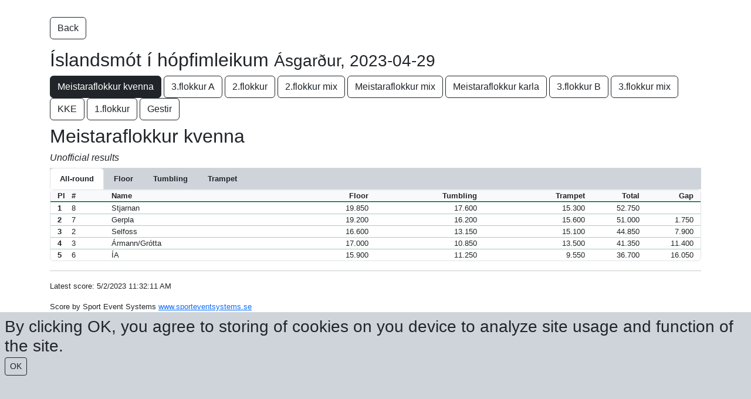

--- FILE ---
content_type: text/html; charset=utf-8
request_url: https://live.sporteventsystems.se/Score/WebScore/2622?f=6408&country=&year=0
body_size: 69962
content:
<!DOCTYPE html>
<html>
<head>
    <meta charset="utf-8" />
    <meta name="viewport" content="width=device-width, initial-scale=1.0">
    <title>Live Score - Sport Event Systems</title>
    <link href="/Content/css?v=k115_4knkfI3dOoIh3wqETk6URkmSAevzozxvhErkHY1" rel="stylesheet"/>

    <script src="/bundles/modernizr?v=2twPtszsTL39hTiKwvPlVlNga_BJ8EIzShIX0ej7LAo1"></script>




</head>
<!-- Google tag (gtag.js) -->
<script async src="https://www.googletagmanager.com/gtag/js?id=G-2Y2F3C9H9F"></script>
<script>
    window.dataLayer = window.dataLayer || [];
    function gtag() { dataLayer.push(arguments); }
    gtag('js', new Date());

    gtag('config', 'G-2Y2F3C9H9F');
</script>

<script type="text/javascript">

    const getCookie = (name) => {
        const value = " " + document.cookie;
        const parts = value.split(" " + name + "=");
        return parts.length < 2 ? undefined : parts.pop().split(";").shift();
    };

    const setCookie = function (name, value, expiryDays, domain, path, secure) {
        const exDate = new Date();
        exDate.setHours(exDate.getHours() + (typeof expiryDays !== "number" ? 90 : expiryDays) * 24);
        document.cookie = name + "=" + value + ";expires=" + exDate.toUTCString() + ";path=" + (path || "/") + (domain ? ";domain=" + domain : "") + (secure ? ";secure" : "");
    };

    (() => {
        const cookieBanner = document.getElementById("")


    })

    function CookiesOK() {
        setCookie("CookiesBanner", "closed");
        document.getElementById("CookieBanner").remove();
    }

    window.onload = function () {
        var hasCookie = getCookie("CookiesBanner");
        if (!hasCookie) {
            document.getElementById("CookieBanner").style.visibility = "visible";

        }


    }



</script>


<body style="font-family: 'Gill Sans MT', Calibri, 'Trebuchet MS', sans-serif; font-size: 0.8em">
    <div class="col-12 bg-dark-subtle text-dark p-2 fixed-bottom h-25 h3" style="visibility: hidden;" id="CookieBanner">
        By clicking OK, you agree to storing of cookies on you device to analyze site usage and function of the site.
        <br />
        <button class="btn btn-outline-dark btn-sm" onclick="CookiesOK()">OK</button>
    </div>

    <div id="fb-root"></div>
    <script>
        (function (d, s, id) {
            var js, fjs = d.getElementsByTagName(s)[0];
            if (d.getElementById(id)) return;
            js = d.createElement(s); js.id = id;
            js.src = "//connect.facebook.net/sv_SE/all.js#xfbml=1";
            fjs.parentNode.insertBefore(js, fjs);
        }(document, 'script', 'facebook-jssdk'));</script>

    <div class="container body-content">
        <div class="fb-like" data-href="http://www.facebook.com/sporteventsystems" data-send="false" data-layout="button_count" data-width="200" data-show-faces="false"></div>
        





<p style="margin-top:10px;">
    <a href="/Score/?country=&country=&year=0" class="btn btn-outline-dark">Back</a>&nbsp;
</p>
<h2>&#205;slandsm&#243;t &#237; h&#243;pfimleikum <small>&#193;sgar&#240;ur, 2023-04-29</small></h2>


    <div class="d-block d-md-none mb-2 w-100">




        <div class="dropdown">
            <button class="btn btn-secondary dropdown-toggle" type="button" id="dropdownMenuButton1" data-bs-toggle="dropdown" aria-expanded="false">
                Change class
            </button>
            <ul class="dropdown-menu" aria-labelledby="dropdownMenuButton1">
                       <li><a class="dropdown-item fw-bold" href="/Score/WebScore/2622?f=6408&country=&year=0">Meistaraflokkur kvenna</a></li>
                        <li><a class="dropdown-item" href="/Score/WebScore/2622?f=6411&country=&year=0">3.flokkur A</a></li>
                        <li><a class="dropdown-item" href="/Score/WebScore/2622?f=6405&country=&year=0">2.flokkur</a></li>
                        <li><a class="dropdown-item" href="/Score/WebScore/2622?f=6406&country=&year=0">2.flokkur mix</a></li>
                        <li><a class="dropdown-item" href="/Score/WebScore/2622?f=6407&country=&year=0">Meistaraflokkur mix</a></li>
                        <li><a class="dropdown-item" href="/Score/WebScore/2622?f=6409&country=&year=0">Meistaraflokkur karla</a></li>
                        <li><a class="dropdown-item" href="/Score/WebScore/2622?f=6410&country=&year=0">3.flokkur B</a></li>
                        <li><a class="dropdown-item" href="/Score/WebScore/2622?f=6412&country=&year=0">3.flokkur mix</a></li>
                        <li><a class="dropdown-item" href="/Score/WebScore/2622?f=6413&country=&year=0">KKE</a></li>
                        <li><a class="dropdown-item" href="/Score/WebScore/2622?f=6414&country=&year=0">1.flokkur</a></li>
                        <li><a class="dropdown-item" href="/Score/WebScore/2622?f=6417&country=&year=0">Gestir</a></li>
            </ul>
        </div>




        
    </div>
    <div class="d-none d-md-block mb-2">
                <a href="/Score/WebScore/2622?f=6408&country=&year=0" class="btn btn-dark">Meistaraflokkur kvenna</a>
                <a href="/Score/WebScore/2622?f=6411&country=&year=0" class="btn btn-outline-dark">3.flokkur A</a>
                <a href="/Score/WebScore/2622?f=6405&country=&year=0" class="btn btn-outline-dark">2.flokkur</a>
                <a href="/Score/WebScore/2622?f=6406&country=&year=0" class="btn btn-outline-dark">2.flokkur mix</a>
                <a href="/Score/WebScore/2622?f=6407&country=&year=0" class="btn btn-outline-dark">Meistaraflokkur mix</a>
                <a href="/Score/WebScore/2622?f=6409&country=&year=0" class="btn btn-outline-dark">Meistaraflokkur karla</a>
                <a href="/Score/WebScore/2622?f=6410&country=&year=0" class="btn btn-outline-dark">3.flokkur B</a>
                <a href="/Score/WebScore/2622?f=6412&country=&year=0" class="btn btn-outline-dark">3.flokkur mix</a>
                <a href="/Score/WebScore/2622?f=6413&country=&year=0" class="btn btn-outline-dark">KKE</a>
                <a href="/Score/WebScore/2622?f=6414&country=&year=0" class="btn btn-outline-dark">1.flokkur</a>
                <a href="/Score/WebScore/2622?f=6417&country=&year=0" class="btn btn-outline-dark">Gestir</a>
    </div>






<div class="h2">
    Meistaraflokkur kvenna
</div>
<div class="h6">
                <div class="fst-italic">Unofficial results</div>
</div>




    <div class="">
        <ul class="nav nav-tabs bg-dark-subtle" id="myTab" role="tablist">
                    <li class="nav-item" role="presentation">
                        <button class="nav-link active text-dark fw-bold" id="Allround-tab" data-bs-toggle="tab" data-bs-target="#Allround-6408" type="button" role="tab" aria-controls="Allround" aria-selected="false">
                                All-round

                        </button>
                    </li>
                    <li class="nav-item" role="presentation">
                        <button class="nav-link  text-dark fw-bold" id="App1-tab" data-bs-toggle="tab" data-bs-target="#App1-6408" type="button" role="tab" aria-controls="App1" aria-selected="true">
                            <div class="d-none d-sm-block">Floor</div>
                            <div class="d-block d-sm-none">FX</div>
                        </button>
                    </li>
                    <li class="nav-item" role="presentation">
                        <button class="nav-link text-dark fw-bold" id="App2-tab" data-bs-toggle="tab" data-bs-target="#App2-6408" type="button" role="tab" aria-controls="App2" aria-selected="true">
                            <div class="d-none d-sm-block">Tumbling</div>
                            <div class="d-block d-sm-none">TU</div>
                        </button>
                    </li>
                    <li class="nav-item" role="presentation">
                        <button class="nav-link text-dark fw-bold" id="App3-tab" data-bs-toggle="tab" data-bs-target="#App3-6408" type="button" role="tab" aria-controls="App3" aria-selected="true">
                            <div class="d-none d-sm-block">Trampet</div>
                            <div class="d-block d-sm-none">TR</div>
                        </button>
                    </li>
        </ul>
        </div>
    <div class="tab-content" id="TabContent">

  


        <div class="tab-pane fade show active" id="Allround-6408" role="tabpanel" aria-labelledby="Allround-tab">
            <div class="container border rounded-2">
                <div class="row fw-bold bg-light border-bottom border-dark">
                    <div class="col-1 col-md-1 col-xl-1 text-start">
                        <div class="row">
                            <div class="col-6 col-sm-3">Pl</div>
                            <div class="col-3 d-none d-sm-block text-center">#</div>
                            <div class="col-6"></div>
                        </div>
                    </div>
                    <div class="col-7 col-md-3 col-xl-3 text-start">Name</div>
                    <div class="col-4 col-md-6 col-xl-6 d-none d-md-block">
                        <div class="row justify-content-evenly">
                                <div class="col text-end">Floor</div>
                                                            <div class="col text-end">Tumbling</div>
                                                            <div class="col text-end">Trampet</div>
                                                                                                                
                        </div>
                    </div>

                    <div class="col-4 col-md-2 col-xl-2 align-self-end text-end">
                        <div class="row justify-content-end">
                            <div class="col-6 text-end">
                                Total
                            </div>
                            <div class="col-6 text-end">
                                Gap
                            </div>
                        </div>
                    </div>
                </div>


                        <!-- INDIVIDUAL -->
                        <div class="row border-top border-success-subtle" role="button" data-bs-toggle="collapse" data-bs-target="#class6408_1">
                            




<div class="col-1 col-md-1 col-xl-1" style="background-color:  transparent">
    <div class="row">
        <div class="col-6 col-md-3">
            
                    <b>1</b>


        </div>
        <div class="col-3 d-none d-md-block text-center">
            8
        </div>
        <div class="col-12 col-md-6 px-2 px-xxl-3">
        </div>
    </div>
</div>

<div class="col-7 col-md-3 col-xl-3" style="background-color: transparent">
    Stjarnan<br /> <span class="small"> </span>
</div>

<div class="col-5 col-md-6 col-xl-6 d-none d-md-block" style="background-color: transparent">
    <div class="row justify-content-evenly">
            <div class="col text-end  border-1">
                        <div class="">19.850</div>
            <div class="collapse small" id="class6408_1">
                                    <div>
                        D: 9.600<br />
                        E: 8.250<br />
                        C: 2.000<br />
                        <br />
                    </div>
                                                            </div>
            </div>
                    <div class="col text-end">
                        <div class="">17.600</div>
            <div class="collapse small" id="class6408_1">
                                    <div>
                        D: 7.100<br />
                        E: 8.500<br />
                        C: 2.000<br />
                        <br />
                    </div>
                                                
            </div>
            </div>
                    <div class="col text-end">
                        <div class="">15.300</div>
            <div class="collapse small" id="class6408_1">
                                    <div>
                        D: 6.400<br />
                        E: 7.100<br />
                        C: 1.800<br />
                        <br />
                    </div>
                                                            </div>
            </div>
                                    </div>
</div>

<div class="col-4 col-md-2 col-xl-2 text-end" style="background-color: transparent">
    <div class="row justify-content-end">
        <div class="col-6 text-end">
52.750            
        </div>
        <div class="col-6 text-end">
        </div>
    </div>
</div>
                        </div>
                        <div class="row">
                            <div class="col-12 d-block d-md-none">
                                


<div class="row justify-content-evenly collapse" id="class6408_1">

        <div class="col">
            <div class="fw-bold"><i>FX</i></div>
                            <div class="">
                                19.850
                            </div>
                            <div class="small">
                                D: 9.600<br />
                                E: 8.250<br />
                                C: 2.000<br />
                                

                            </div>
        </div>

        <div class="col">
            <div class="fw-bold"><i>TU</i></div>
                        <div class="">
                            17.600
                        </div>
                        <div class="small">
                            D: 7.100<br />
                            E: 8.500<br />
                            C: 2.000<br />
                            

                        </div>
        </div>

        <div class="col">
            <div class="fw-bold"><i>TR</i></div>
                        <div class="">
                            15.300
                        </div>
                        <div class="small">
                            D: 6.400<br />
                            E: 7.100<br />
                            C: 1.800<br />
                            

                        </div>
        </div>





</div>






                            </div>
                        </div>
                        <!-- INDIVIDUAL -->
                        <div class="row border-top border-success-subtle" role="button" data-bs-toggle="collapse" data-bs-target="#class6408_2">
                            




<div class="col-1 col-md-1 col-xl-1" style="background-color:  transparent">
    <div class="row">
        <div class="col-6 col-md-3">
            
                    <b>2</b>


        </div>
        <div class="col-3 d-none d-md-block text-center">
            7
        </div>
        <div class="col-12 col-md-6 px-2 px-xxl-3">
        </div>
    </div>
</div>

<div class="col-7 col-md-3 col-xl-3" style="background-color: transparent">
    Gerpla<br /> <span class="small"> </span>
</div>

<div class="col-5 col-md-6 col-xl-6 d-none d-md-block" style="background-color: transparent">
    <div class="row justify-content-evenly">
            <div class="col text-end  border-1">
                        <div class="">19.200</div>
            <div class="collapse small" id="class6408_2">
                                    <div>
                        D: 9.600<br />
                        E: 7.600<br />
                        C: 2.000<br />
                        <br />
                    </div>
                                                            </div>
            </div>
                    <div class="col text-end">
                        <div class="">16.200</div>
            <div class="collapse small" id="class6408_2">
                                    <div>
                        D: 7.000<br />
                        E: 7.200<br />
                        C: 2.000<br />
                        <br />
                    </div>
                                                
            </div>
            </div>
                    <div class="col text-end">
                        <div class="">15.600</div>
            <div class="collapse small" id="class6408_2">
                                    <div>
                        D: 6.600<br />
                        E: 7.000<br />
                        C: 2.000<br />
                        <br />
                    </div>
                                                            </div>
            </div>
                                    </div>
</div>

<div class="col-4 col-md-2 col-xl-2 text-end" style="background-color: transparent">
    <div class="row justify-content-end">
        <div class="col-6 text-end">
51.000            
        </div>
        <div class="col-6 text-end">
1.750        </div>
    </div>
</div>
                        </div>
                        <div class="row">
                            <div class="col-12 d-block d-md-none">
                                


<div class="row justify-content-evenly collapse" id="class6408_2">

        <div class="col">
            <div class="fw-bold"><i>FX</i></div>
                            <div class="">
                                19.200
                            </div>
                            <div class="small">
                                D: 9.600<br />
                                E: 7.600<br />
                                C: 2.000<br />
                                

                            </div>
        </div>

        <div class="col">
            <div class="fw-bold"><i>TU</i></div>
                        <div class="">
                            16.200
                        </div>
                        <div class="small">
                            D: 7.000<br />
                            E: 7.200<br />
                            C: 2.000<br />
                            

                        </div>
        </div>

        <div class="col">
            <div class="fw-bold"><i>TR</i></div>
                        <div class="">
                            15.600
                        </div>
                        <div class="small">
                            D: 6.600<br />
                            E: 7.000<br />
                            C: 2.000<br />
                            

                        </div>
        </div>





</div>






                            </div>
                        </div>
                        <!-- INDIVIDUAL -->
                        <div class="row border-top border-success-subtle" role="button" data-bs-toggle="collapse" data-bs-target="#class6408_3">
                            




<div class="col-1 col-md-1 col-xl-1" style="background-color:  transparent">
    <div class="row">
        <div class="col-6 col-md-3">
            
                    <b>3</b>


        </div>
        <div class="col-3 d-none d-md-block text-center">
            2
        </div>
        <div class="col-12 col-md-6 px-2 px-xxl-3">
        </div>
    </div>
</div>

<div class="col-7 col-md-3 col-xl-3" style="background-color: transparent">
    Selfoss<br /> <span class="small"> </span>
</div>

<div class="col-5 col-md-6 col-xl-6 d-none d-md-block" style="background-color: transparent">
    <div class="row justify-content-evenly">
            <div class="col text-end  border-1">
                        <div class="">16.600</div>
            <div class="collapse small" id="class6408_3">
                                    <div>
                        D: 8.700<br />
                        E: 5.900<br />
                        C: 2.000<br />
                        <br />
                    </div>
                                                            </div>
            </div>
                    <div class="col text-end">
                        <div class="">13.150</div>
            <div class="collapse small" id="class6408_3">
                                    <div>
                        D: 5.800<br />
                        E: 6.150<br />
                        C: 1.200<br />
                        <br />
                    </div>
                                                
            </div>
            </div>
                    <div class="col text-end">
                        <div class="">15.100</div>
            <div class="collapse small" id="class6408_3">
                                    <div>
                        D: 5.700<br />
                        E: 7.850<br />
                        C: 1.550<br />
                        <br />
                    </div>
                                                            </div>
            </div>
                                    </div>
</div>

<div class="col-4 col-md-2 col-xl-2 text-end" style="background-color: transparent">
    <div class="row justify-content-end">
        <div class="col-6 text-end">
44.850            
        </div>
        <div class="col-6 text-end">
7.900        </div>
    </div>
</div>
                        </div>
                        <div class="row">
                            <div class="col-12 d-block d-md-none">
                                


<div class="row justify-content-evenly collapse" id="class6408_3">

        <div class="col">
            <div class="fw-bold"><i>FX</i></div>
                            <div class="">
                                16.600
                            </div>
                            <div class="small">
                                D: 8.700<br />
                                E: 5.900<br />
                                C: 2.000<br />
                                

                            </div>
        </div>

        <div class="col">
            <div class="fw-bold"><i>TU</i></div>
                        <div class="">
                            13.150
                        </div>
                        <div class="small">
                            D: 5.800<br />
                            E: 6.150<br />
                            C: 1.200<br />
                            

                        </div>
        </div>

        <div class="col">
            <div class="fw-bold"><i>TR</i></div>
                        <div class="">
                            15.100
                        </div>
                        <div class="small">
                            D: 5.700<br />
                            E: 7.850<br />
                            C: 1.550<br />
                            

                        </div>
        </div>





</div>






                            </div>
                        </div>
                        <!-- INDIVIDUAL -->
                        <div class="row border-top border-success-subtle" role="button" data-bs-toggle="collapse" data-bs-target="#class6408_4">
                            




<div class="col-1 col-md-1 col-xl-1" style="background-color:  transparent">
    <div class="row">
        <div class="col-6 col-md-3">
            
                    <b>4</b>


        </div>
        <div class="col-3 d-none d-md-block text-center">
            3
        </div>
        <div class="col-12 col-md-6 px-2 px-xxl-3">
        </div>
    </div>
</div>

<div class="col-7 col-md-3 col-xl-3" style="background-color: transparent">
    &#193;rmann/Gr&#243;tta<br /> <span class="small"> </span>
</div>

<div class="col-5 col-md-6 col-xl-6 d-none d-md-block" style="background-color: transparent">
    <div class="row justify-content-evenly">
            <div class="col text-end  border-1">
                        <div class="">17.000</div>
            <div class="collapse small" id="class6408_4">
                                    <div>
                        D: 8.550<br />
                        E: 6.450<br />
                        C: 2.000<br />
                        <br />
                    </div>
                                                            </div>
            </div>
                    <div class="col text-end">
                        <div class="">10.850</div>
            <div class="collapse small" id="class6408_4">
                                    <div>
                        D: 5.200<br />
                        E: 5.350<br />
                        C: 0.300<br />
                        <br />
                    </div>
                                                
            </div>
            </div>
                    <div class="col text-end">
                        <div class="">13.500</div>
            <div class="collapse small" id="class6408_4">
                                    <div>
                        D: 5.500<br />
                        E: 6.500<br />
                        C: 1.500<br />
                        <br />
                    </div>
                                                            </div>
            </div>
                                    </div>
</div>

<div class="col-4 col-md-2 col-xl-2 text-end" style="background-color: transparent">
    <div class="row justify-content-end">
        <div class="col-6 text-end">
41.350            
        </div>
        <div class="col-6 text-end">
11.400        </div>
    </div>
</div>
                        </div>
                        <div class="row">
                            <div class="col-12 d-block d-md-none">
                                


<div class="row justify-content-evenly collapse" id="class6408_4">

        <div class="col">
            <div class="fw-bold"><i>FX</i></div>
                            <div class="">
                                17.000
                            </div>
                            <div class="small">
                                D: 8.550<br />
                                E: 6.450<br />
                                C: 2.000<br />
                                

                            </div>
        </div>

        <div class="col">
            <div class="fw-bold"><i>TU</i></div>
                        <div class="">
                            10.850
                        </div>
                        <div class="small">
                            D: 5.200<br />
                            E: 5.350<br />
                            C: 0.300<br />
                            

                        </div>
        </div>

        <div class="col">
            <div class="fw-bold"><i>TR</i></div>
                        <div class="">
                            13.500
                        </div>
                        <div class="small">
                            D: 5.500<br />
                            E: 6.500<br />
                            C: 1.500<br />
                            

                        </div>
        </div>





</div>






                            </div>
                        </div>
                        <!-- INDIVIDUAL -->
                        <div class="row border-top border-success-subtle" role="button" data-bs-toggle="collapse" data-bs-target="#class6408_5">
                            




<div class="col-1 col-md-1 col-xl-1" style="background-color:  transparent">
    <div class="row">
        <div class="col-6 col-md-3">
            
                    <b>5</b>


        </div>
        <div class="col-3 d-none d-md-block text-center">
            6
        </div>
        <div class="col-12 col-md-6 px-2 px-xxl-3">
        </div>
    </div>
</div>

<div class="col-7 col-md-3 col-xl-3" style="background-color: transparent">
    &#205;A<br /> <span class="small"> </span>
</div>

<div class="col-5 col-md-6 col-xl-6 d-none d-md-block" style="background-color: transparent">
    <div class="row justify-content-evenly">
            <div class="col text-end  border-1">
                        <div class="">15.900</div>
            <div class="collapse small" id="class6408_5">
                                    <div>
                        D: 7.750<br />
                        E: 6.150<br />
                        C: 2.000<br />
                        <br />
                    </div>
                                                            </div>
            </div>
                    <div class="col text-end">
                        <div class="">11.250</div>
            <div class="collapse small" id="class6408_5">
                                    <div>
                        D: 4.200<br />
                        E: 7.050<br />
                        <br />
                        <br />
                    </div>
                                                
            </div>
            </div>
                    <div class="col text-end">
                        <div class="">9.550</div>
            <div class="collapse small" id="class6408_5">
                                    <div>
                        D: 4.200<br />
                        E: 3.950<br />
                        C: 1.400<br />
                        <br />
                    </div>
                                                            </div>
            </div>
                                    </div>
</div>

<div class="col-4 col-md-2 col-xl-2 text-end" style="background-color: transparent">
    <div class="row justify-content-end">
        <div class="col-6 text-end">
36.700            
        </div>
        <div class="col-6 text-end">
16.050        </div>
    </div>
</div>
                        </div>
                        <div class="row">
                            <div class="col-12 d-block d-md-none">
                                


<div class="row justify-content-evenly collapse" id="class6408_5">

        <div class="col">
            <div class="fw-bold"><i>FX</i></div>
                            <div class="">
                                15.900
                            </div>
                            <div class="small">
                                D: 7.750<br />
                                E: 6.150<br />
                                C: 2.000<br />
                                

                            </div>
        </div>

        <div class="col">
            <div class="fw-bold"><i>TU</i></div>
                        <div class="">
                            11.250
                        </div>
                        <div class="small">
                            D: 4.200<br />
                            E: 7.050<br />
                            C: <br />
                            

                        </div>
        </div>

        <div class="col">
            <div class="fw-bold"><i>TR</i></div>
                        <div class="">
                            9.550
                        </div>
                        <div class="small">
                            D: 4.200<br />
                            E: 3.950<br />
                            C: 1.400<br />
                            

                        </div>
        </div>





</div>






                            </div>
                        </div>

                        </div>
                    </div>



        <div class="tab-pane fade " id="App1-6408" role="tabpanel" aria-labelledby="App1-tab">
            



<div class="container border rounded-2">
    <div class="row fw-bold bg-light border-bottom border-dark">
        <div class="col-1 col-md-1 col-xl-1 text-start">
            <div class="row">
                <div class="col-3">Pl</div>
                <div class="col-3 d-none d-md-block text-center">#</div>
                <div class="col-6"></div>
            </div>
        </div>
        <div class="col-3 col-md-5 col-xl-5 text-start">Name</div>
        <div class="col-5 col-sm-5 col-md-4 col-xl-4 text-start">
            <div class="row justify-content-evenly">
                                    <div class="col-3 text-end">D</div>
                    <div class="col-3 text-end">E</div>
                    <div class="col-3 text-end">C</div>
                    <div class="col-3 text-end">HJ-</div>
                                                                            </div>
        </div>
        <div class="col-3 col-md-2 col-xl-2 text-end">
            <div class="row justify-content-end">
                <div class="col-6">Score</div>
                <div class="col-6">Gap</div>
            </div>
         </div>
    </div>



        <div class="row border-bottom border-dark-subtle">
            <div class="col-1 col-md-1 col-xl-1 text-start">
                <div class="row">
                    <div class="col-6 col-md-3">
                        
                                <b>1</b>

                    </div>
                    <div class="col-3 d-none d-md-block text-center">8</div>
                    <div class="col-12 col-md-6 px-2 px-xxl-3">
                    </div>
                </div>
            </div>
            <div class="col-3 col-md-5 col-xl-5 text-start">
                <div class="text-nowrap">
                        Stjarnan
                </div>
            </div>
            <div class="col-5 col-md-4 col-xl-4 text-start">
                <div class="row justify-content-evenly">
                                            <div class="col-3 text-end">
<br/>9.600                        </div>
                        <div class="col-3 text-end">
<br/>8.250                        </div>
                        <div class="col-3 text-end">
<br/>2.000                        </div>
                        <div class="col-3 text-end">
                        </div>
                                        
                </div>
                        </div>
            <div class="col-3 col-md-2 col-xl-2 text-end">
                <div class="row justify-content-end">
                    <div class="col-6 text-end">
                        
                                    <br />
                                    <div class="">19.850</div>
                    </div>
                    <div class="col-6 text-end">
                        <br />
                            
                    </div>
                </div>
            </div>
        </div>
        <div class="row border-bottom border-dark-subtle">
            <div class="col-1 col-md-1 col-xl-1 text-start">
                <div class="row">
                    <div class="col-6 col-md-3">
                        
                                <b>2</b>

                    </div>
                    <div class="col-3 d-none d-md-block text-center">7</div>
                    <div class="col-12 col-md-6 px-2 px-xxl-3">
                    </div>
                </div>
            </div>
            <div class="col-3 col-md-5 col-xl-5 text-start">
                <div class="text-nowrap">
                        Gerpla
                </div>
            </div>
            <div class="col-5 col-md-4 col-xl-4 text-start">
                <div class="row justify-content-evenly">
                                            <div class="col-3 text-end">
<br/>9.600                        </div>
                        <div class="col-3 text-end">
<br/>7.600                        </div>
                        <div class="col-3 text-end">
<br/>2.000                        </div>
                        <div class="col-3 text-end">
                        </div>
                                        
                </div>
                        </div>
            <div class="col-3 col-md-2 col-xl-2 text-end">
                <div class="row justify-content-end">
                    <div class="col-6 text-end">
                        
                                    <br />
                                    <div class="">19.200</div>
                    </div>
                    <div class="col-6 text-end">
                        <br />
                            0.650
                    </div>
                </div>
            </div>
        </div>
        <div class="row border-bottom border-dark-subtle">
            <div class="col-1 col-md-1 col-xl-1 text-start">
                <div class="row">
                    <div class="col-6 col-md-3">
                        
                                <b>3</b>

                    </div>
                    <div class="col-3 d-none d-md-block text-center">3</div>
                    <div class="col-12 col-md-6 px-2 px-xxl-3">
                    </div>
                </div>
            </div>
            <div class="col-3 col-md-5 col-xl-5 text-start">
                <div class="text-nowrap">
                        &#193;rmann/Gr&#243;tta
                </div>
            </div>
            <div class="col-5 col-md-4 col-xl-4 text-start">
                <div class="row justify-content-evenly">
                                            <div class="col-3 text-end">
<br/>8.550                        </div>
                        <div class="col-3 text-end">
<br/>6.450                        </div>
                        <div class="col-3 text-end">
<br/>2.000                        </div>
                        <div class="col-3 text-end">
                        </div>
                                        
                </div>
                        </div>
            <div class="col-3 col-md-2 col-xl-2 text-end">
                <div class="row justify-content-end">
                    <div class="col-6 text-end">
                        
                                    <br />
                                    <div class="">17.000</div>
                    </div>
                    <div class="col-6 text-end">
                        <br />
                            2.850
                    </div>
                </div>
            </div>
        </div>
        <div class="row border-bottom border-dark-subtle">
            <div class="col-1 col-md-1 col-xl-1 text-start">
                <div class="row">
                    <div class="col-6 col-md-3">
                        
                                <b>4</b>

                    </div>
                    <div class="col-3 d-none d-md-block text-center">2</div>
                    <div class="col-12 col-md-6 px-2 px-xxl-3">
                    </div>
                </div>
            </div>
            <div class="col-3 col-md-5 col-xl-5 text-start">
                <div class="text-nowrap">
                        Selfoss
                </div>
            </div>
            <div class="col-5 col-md-4 col-xl-4 text-start">
                <div class="row justify-content-evenly">
                                            <div class="col-3 text-end">
<br/>8.700                        </div>
                        <div class="col-3 text-end">
<br/>5.900                        </div>
                        <div class="col-3 text-end">
<br/>2.000                        </div>
                        <div class="col-3 text-end">
                        </div>
                                        
                </div>
                        </div>
            <div class="col-3 col-md-2 col-xl-2 text-end">
                <div class="row justify-content-end">
                    <div class="col-6 text-end">
                        
                                    <br />
                                    <div class="">16.600</div>
                    </div>
                    <div class="col-6 text-end">
                        <br />
                            3.250
                    </div>
                </div>
            </div>
        </div>
        <div class="row border-bottom border-dark-subtle">
            <div class="col-1 col-md-1 col-xl-1 text-start">
                <div class="row">
                    <div class="col-6 col-md-3">
                        
                                <b>5</b>

                    </div>
                    <div class="col-3 d-none d-md-block text-center">6</div>
                    <div class="col-12 col-md-6 px-2 px-xxl-3">
                    </div>
                </div>
            </div>
            <div class="col-3 col-md-5 col-xl-5 text-start">
                <div class="text-nowrap">
                        &#205;A
                </div>
            </div>
            <div class="col-5 col-md-4 col-xl-4 text-start">
                <div class="row justify-content-evenly">
                                            <div class="col-3 text-end">
<br/>7.750                        </div>
                        <div class="col-3 text-end">
<br/>6.150                        </div>
                        <div class="col-3 text-end">
<br/>2.000                        </div>
                        <div class="col-3 text-end">
                        </div>
                                        
                </div>
                        </div>
            <div class="col-3 col-md-2 col-xl-2 text-end">
                <div class="row justify-content-end">
                    <div class="col-6 text-end">
                        
                                    <br />
                                    <div class="">15.900</div>
                    </div>
                    <div class="col-6 text-end">
                        <br />
                            3.950
                    </div>
                </div>
            </div>
        </div>

</div>
        </div>

        <div class="tab-pane fade" id="App2-6408" role="tabpanel" aria-labelledby="App2-tab">
            



<div class="container border rounded-2">
    <div class="row fw-bold bg-light border-bottom border-dark">
        <div class="col-1 col-md-1 col-xl-1 text-start">
            <div class="row">
                <div class="col-3">Pl</div>
                <div class="col-3 d-none d-md-block text-center">#</div>
                <div class="col-6"></div>
            </div>
        </div>
        <div class="col-3 col-md-5 col-xl-5 text-start">Name</div>
        <div class="col-5 col-sm-5 col-md-4 col-xl-4 text-start">
            <div class="row justify-content-evenly">
                                    <div class="col-3 text-end">D</div>
                    <div class="col-3 text-end">E</div>
                    <div class="col-3 text-end">C</div>
                    <div class="col-3 text-end">HJ-</div>
                                                                            </div>
        </div>
        <div class="col-3 col-md-2 col-xl-2 text-end">
            <div class="row justify-content-end">
                <div class="col-6">Score</div>
                <div class="col-6">Gap</div>
            </div>
         </div>
    </div>



        <div class="row border-bottom border-dark-subtle">
            <div class="col-1 col-md-1 col-xl-1 text-start">
                <div class="row">
                    <div class="col-6 col-md-3">
                        
                                <b>1</b>

                    </div>
                    <div class="col-3 d-none d-md-block text-center">8</div>
                    <div class="col-12 col-md-6 px-2 px-xxl-3">
                    </div>
                </div>
            </div>
            <div class="col-3 col-md-5 col-xl-5 text-start">
                <div class="text-nowrap">
                        Stjarnan
                </div>
            </div>
            <div class="col-5 col-md-4 col-xl-4 text-start">
                <div class="row justify-content-evenly">
                                            <div class="col-3 text-end">
<br/>7.100                        </div>
                        <div class="col-3 text-end">
<br/>8.500                        </div>
                        <div class="col-3 text-end">
<br/>2.000                        </div>
                        <div class="col-3 text-end">
                        </div>
                                        
                </div>
                        </div>
            <div class="col-3 col-md-2 col-xl-2 text-end">
                <div class="row justify-content-end">
                    <div class="col-6 text-end">
                        
                                    <br />
                                    <div class="">17.600</div>
                    </div>
                    <div class="col-6 text-end">
                        <br />
                            
                    </div>
                </div>
            </div>
        </div>
        <div class="row border-bottom border-dark-subtle">
            <div class="col-1 col-md-1 col-xl-1 text-start">
                <div class="row">
                    <div class="col-6 col-md-3">
                        
                                <b>2</b>

                    </div>
                    <div class="col-3 d-none d-md-block text-center">7</div>
                    <div class="col-12 col-md-6 px-2 px-xxl-3">
                    </div>
                </div>
            </div>
            <div class="col-3 col-md-5 col-xl-5 text-start">
                <div class="text-nowrap">
                        Gerpla
                </div>
            </div>
            <div class="col-5 col-md-4 col-xl-4 text-start">
                <div class="row justify-content-evenly">
                                            <div class="col-3 text-end">
<br/>7.000                        </div>
                        <div class="col-3 text-end">
<br/>7.200                        </div>
                        <div class="col-3 text-end">
<br/>2.000                        </div>
                        <div class="col-3 text-end">
                        </div>
                                        
                </div>
                        </div>
            <div class="col-3 col-md-2 col-xl-2 text-end">
                <div class="row justify-content-end">
                    <div class="col-6 text-end">
                        
                                    <br />
                                    <div class="">16.200</div>
                    </div>
                    <div class="col-6 text-end">
                        <br />
                            1.400
                    </div>
                </div>
            </div>
        </div>
        <div class="row border-bottom border-dark-subtle">
            <div class="col-1 col-md-1 col-xl-1 text-start">
                <div class="row">
                    <div class="col-6 col-md-3">
                        
                                <b>3</b>

                    </div>
                    <div class="col-3 d-none d-md-block text-center">2</div>
                    <div class="col-12 col-md-6 px-2 px-xxl-3">
                    </div>
                </div>
            </div>
            <div class="col-3 col-md-5 col-xl-5 text-start">
                <div class="text-nowrap">
                        Selfoss
                </div>
            </div>
            <div class="col-5 col-md-4 col-xl-4 text-start">
                <div class="row justify-content-evenly">
                                            <div class="col-3 text-end">
<br/>5.800                        </div>
                        <div class="col-3 text-end">
<br/>6.150                        </div>
                        <div class="col-3 text-end">
<br/>1.200                        </div>
                        <div class="col-3 text-end">
                        </div>
                                        
                </div>
                        </div>
            <div class="col-3 col-md-2 col-xl-2 text-end">
                <div class="row justify-content-end">
                    <div class="col-6 text-end">
                        
                                    <br />
                                    <div class="">13.150</div>
                    </div>
                    <div class="col-6 text-end">
                        <br />
                            4.450
                    </div>
                </div>
            </div>
        </div>
        <div class="row border-bottom border-dark-subtle">
            <div class="col-1 col-md-1 col-xl-1 text-start">
                <div class="row">
                    <div class="col-6 col-md-3">
                        
                                <b>4</b>

                    </div>
                    <div class="col-3 d-none d-md-block text-center">6</div>
                    <div class="col-12 col-md-6 px-2 px-xxl-3">
                    </div>
                </div>
            </div>
            <div class="col-3 col-md-5 col-xl-5 text-start">
                <div class="text-nowrap">
                        &#205;A
                </div>
            </div>
            <div class="col-5 col-md-4 col-xl-4 text-start">
                <div class="row justify-content-evenly">
                                            <div class="col-3 text-end">
<br/>4.200                        </div>
                        <div class="col-3 text-end">
<br/>7.050                        </div>
                        <div class="col-3 text-end">
                        </div>
                        <div class="col-3 text-end">
                        </div>
                                        
                </div>
                        </div>
            <div class="col-3 col-md-2 col-xl-2 text-end">
                <div class="row justify-content-end">
                    <div class="col-6 text-end">
                        
                                    <br />
                                    <div class="">11.250</div>
                    </div>
                    <div class="col-6 text-end">
                        <br />
                            6.350
                    </div>
                </div>
            </div>
        </div>
        <div class="row border-bottom border-dark-subtle">
            <div class="col-1 col-md-1 col-xl-1 text-start">
                <div class="row">
                    <div class="col-6 col-md-3">
                        
                                <b>5</b>

                    </div>
                    <div class="col-3 d-none d-md-block text-center">3</div>
                    <div class="col-12 col-md-6 px-2 px-xxl-3">
                    </div>
                </div>
            </div>
            <div class="col-3 col-md-5 col-xl-5 text-start">
                <div class="text-nowrap">
                        &#193;rmann/Gr&#243;tta
                </div>
            </div>
            <div class="col-5 col-md-4 col-xl-4 text-start">
                <div class="row justify-content-evenly">
                                            <div class="col-3 text-end">
<br/>5.200                        </div>
                        <div class="col-3 text-end">
<br/>5.350                        </div>
                        <div class="col-3 text-end">
<br/>0.300                        </div>
                        <div class="col-3 text-end">
                        </div>
                                        
                </div>
                        </div>
            <div class="col-3 col-md-2 col-xl-2 text-end">
                <div class="row justify-content-end">
                    <div class="col-6 text-end">
                        
                                    <br />
                                    <div class="">10.850</div>
                    </div>
                    <div class="col-6 text-end">
                        <br />
                            6.750
                    </div>
                </div>
            </div>
        </div>

</div>
        </div>

        <div class="tab-pane fade" id="App3-6408" role="tabpanel" aria-labelledby="App3-tab">
            



<div class="container border rounded-2">
    <div class="row fw-bold bg-light border-bottom border-dark">
        <div class="col-1 col-md-1 col-xl-1 text-start">
            <div class="row">
                <div class="col-3">Pl</div>
                <div class="col-3 d-none d-md-block text-center">#</div>
                <div class="col-6"></div>
            </div>
        </div>
        <div class="col-3 col-md-5 col-xl-5 text-start">Name</div>
        <div class="col-5 col-sm-5 col-md-4 col-xl-4 text-start">
            <div class="row justify-content-evenly">
                                    <div class="col-3 text-end">D</div>
                    <div class="col-3 text-end">E</div>
                    <div class="col-3 text-end">C</div>
                    <div class="col-3 text-end">HJ-</div>
                                                                            </div>
        </div>
        <div class="col-3 col-md-2 col-xl-2 text-end">
            <div class="row justify-content-end">
                <div class="col-6">Score</div>
                <div class="col-6">Gap</div>
            </div>
         </div>
    </div>



        <div class="row border-bottom border-dark-subtle">
            <div class="col-1 col-md-1 col-xl-1 text-start">
                <div class="row">
                    <div class="col-6 col-md-3">
                        
                                <b>1</b>

                    </div>
                    <div class="col-3 d-none d-md-block text-center">7</div>
                    <div class="col-12 col-md-6 px-2 px-xxl-3">
                    </div>
                </div>
            </div>
            <div class="col-3 col-md-5 col-xl-5 text-start">
                <div class="text-nowrap">
                        Gerpla
                </div>
            </div>
            <div class="col-5 col-md-4 col-xl-4 text-start">
                <div class="row justify-content-evenly">
                                            <div class="col-3 text-end">
<br/>6.600                        </div>
                        <div class="col-3 text-end">
<br/>7.000                        </div>
                        <div class="col-3 text-end">
<br/>2.000                        </div>
                        <div class="col-3 text-end">
                        </div>
                                        
                </div>
                        </div>
            <div class="col-3 col-md-2 col-xl-2 text-end">
                <div class="row justify-content-end">
                    <div class="col-6 text-end">
                        
                                    <br />
                                    <div class="">15.600</div>
                    </div>
                    <div class="col-6 text-end">
                        <br />
                            
                    </div>
                </div>
            </div>
        </div>
        <div class="row border-bottom border-dark-subtle">
            <div class="col-1 col-md-1 col-xl-1 text-start">
                <div class="row">
                    <div class="col-6 col-md-3">
                        
                                <b>2</b>

                    </div>
                    <div class="col-3 d-none d-md-block text-center">8</div>
                    <div class="col-12 col-md-6 px-2 px-xxl-3">
                    </div>
                </div>
            </div>
            <div class="col-3 col-md-5 col-xl-5 text-start">
                <div class="text-nowrap">
                        Stjarnan
                </div>
            </div>
            <div class="col-5 col-md-4 col-xl-4 text-start">
                <div class="row justify-content-evenly">
                                            <div class="col-3 text-end">
<br/>6.400                        </div>
                        <div class="col-3 text-end">
<br/>7.100                        </div>
                        <div class="col-3 text-end">
<br/>1.800                        </div>
                        <div class="col-3 text-end">
                        </div>
                                        
                </div>
                        </div>
            <div class="col-3 col-md-2 col-xl-2 text-end">
                <div class="row justify-content-end">
                    <div class="col-6 text-end">
                        
                                    <br />
                                    <div class="">15.300</div>
                    </div>
                    <div class="col-6 text-end">
                        <br />
                            0.300
                    </div>
                </div>
            </div>
        </div>
        <div class="row border-bottom border-dark-subtle">
            <div class="col-1 col-md-1 col-xl-1 text-start">
                <div class="row">
                    <div class="col-6 col-md-3">
                        
                                <b>3</b>

                    </div>
                    <div class="col-3 d-none d-md-block text-center">2</div>
                    <div class="col-12 col-md-6 px-2 px-xxl-3">
                    </div>
                </div>
            </div>
            <div class="col-3 col-md-5 col-xl-5 text-start">
                <div class="text-nowrap">
                        Selfoss
                </div>
            </div>
            <div class="col-5 col-md-4 col-xl-4 text-start">
                <div class="row justify-content-evenly">
                                            <div class="col-3 text-end">
<br/>5.700                        </div>
                        <div class="col-3 text-end">
<br/>7.850                        </div>
                        <div class="col-3 text-end">
<br/>1.550                        </div>
                        <div class="col-3 text-end">
                        </div>
                                        
                </div>
                        </div>
            <div class="col-3 col-md-2 col-xl-2 text-end">
                <div class="row justify-content-end">
                    <div class="col-6 text-end">
                        
                                    <br />
                                    <div class="">15.100</div>
                    </div>
                    <div class="col-6 text-end">
                        <br />
                            0.500
                    </div>
                </div>
            </div>
        </div>
        <div class="row border-bottom border-dark-subtle">
            <div class="col-1 col-md-1 col-xl-1 text-start">
                <div class="row">
                    <div class="col-6 col-md-3">
                        
                                <b>4</b>

                    </div>
                    <div class="col-3 d-none d-md-block text-center">3</div>
                    <div class="col-12 col-md-6 px-2 px-xxl-3">
                    </div>
                </div>
            </div>
            <div class="col-3 col-md-5 col-xl-5 text-start">
                <div class="text-nowrap">
                        &#193;rmann/Gr&#243;tta
                </div>
            </div>
            <div class="col-5 col-md-4 col-xl-4 text-start">
                <div class="row justify-content-evenly">
                                            <div class="col-3 text-end">
<br/>5.500                        </div>
                        <div class="col-3 text-end">
<br/>6.500                        </div>
                        <div class="col-3 text-end">
<br/>1.500                        </div>
                        <div class="col-3 text-end">
                        </div>
                                        
                </div>
                        </div>
            <div class="col-3 col-md-2 col-xl-2 text-end">
                <div class="row justify-content-end">
                    <div class="col-6 text-end">
                        
                                    <br />
                                    <div class="">13.500</div>
                    </div>
                    <div class="col-6 text-end">
                        <br />
                            2.100
                    </div>
                </div>
            </div>
        </div>
        <div class="row border-bottom border-dark-subtle">
            <div class="col-1 col-md-1 col-xl-1 text-start">
                <div class="row">
                    <div class="col-6 col-md-3">
                        
                                <b>5</b>

                    </div>
                    <div class="col-3 d-none d-md-block text-center">6</div>
                    <div class="col-12 col-md-6 px-2 px-xxl-3">
                    </div>
                </div>
            </div>
            <div class="col-3 col-md-5 col-xl-5 text-start">
                <div class="text-nowrap">
                        &#205;A
                </div>
            </div>
            <div class="col-5 col-md-4 col-xl-4 text-start">
                <div class="row justify-content-evenly">
                                            <div class="col-3 text-end">
<br/>4.200                        </div>
                        <div class="col-3 text-end">
<br/>3.950                        </div>
                        <div class="col-3 text-end">
<br/>1.400                        </div>
                        <div class="col-3 text-end">
                        </div>
                                        
                </div>
                        </div>
            <div class="col-3 col-md-2 col-xl-2 text-end">
                <div class="row justify-content-end">
                    <div class="col-6 text-end">
                        
                                    <br />
                                    <div class="">9.550</div>
                    </div>
                    <div class="col-6 text-end">
                        <br />
                            6.050
                    </div>
                </div>
            </div>
        </div>

</div>

        </div>

        <div class="tab-pane fade" id="App4-6408" role="tabpanel" aria-labelledby="App4-tab">
            



<div class="container border rounded-2">
    <div class="row fw-bold bg-light border-bottom border-dark">
        <div class="col-1 col-md-1 col-xl-1 text-start">
            <div class="row">
                <div class="col-3">Pl</div>
                <div class="col-3 d-none d-md-block text-center">#</div>
                <div class="col-6"></div>
            </div>
        </div>
        <div class="col-3 col-md-5 col-xl-5 text-start">Name</div>
        <div class="col-5 col-sm-5 col-md-4 col-xl-4 text-start">
            <div class="row justify-content-evenly">
                                    <div class="col-3 text-end">D</div>
                    <div class="col-3 text-end">E</div>
                    <div class="col-3 text-end">C</div>
                    <div class="col-3 text-end">HJ-</div>
                                                                            </div>
        </div>
        <div class="col-3 col-md-2 col-xl-2 text-end">
            <div class="row justify-content-end">
                <div class="col-6">Score</div>
                <div class="col-6">Gap</div>
            </div>
         </div>
    </div>




</div>
        </div>

        <div class="tab-pane fade" id="App5-6408" role="tabpanel" aria-labelledby="App5-tab">
            



<div class="container border rounded-2">
    <div class="row fw-bold bg-light border-bottom border-dark">
        <div class="col-1 col-md-1 col-xl-1 text-start">
            <div class="row">
                <div class="col-3">Pl</div>
                <div class="col-3 d-none d-md-block text-center">#</div>
                <div class="col-6"></div>
            </div>
        </div>
        <div class="col-3 col-md-5 col-xl-5 text-start">Name</div>
        <div class="col-5 col-sm-5 col-md-4 col-xl-4 text-start">
            <div class="row justify-content-evenly">
                                    <div class="col-3 text-end">D</div>
                    <div class="col-3 text-end">E</div>
                    <div class="col-3 text-end">C</div>
                    <div class="col-3 text-end">HJ-</div>
                                                                            </div>
        </div>
        <div class="col-3 col-md-2 col-xl-2 text-end">
            <div class="row justify-content-end">
                <div class="col-6">Score</div>
                <div class="col-6">Gap</div>
            </div>
         </div>
    </div>




</div>
        </div>

        <div class="tab-pane fade" id="App6-6408" role="tabpanel" aria-labelledby="App6-tab">
            



<div class="container border rounded-2">
    <div class="row fw-bold bg-light border-bottom border-dark">
        <div class="col-1 col-md-1 col-xl-1 text-start">
            <div class="row">
                <div class="col-3">Pl</div>
                <div class="col-3 d-none d-md-block text-center">#</div>
                <div class="col-6"></div>
            </div>
        </div>
        <div class="col-3 col-md-5 col-xl-5 text-start">Name</div>
        <div class="col-5 col-sm-5 col-md-4 col-xl-4 text-start">
            <div class="row justify-content-evenly">
                                    <div class="col-3 text-end">D</div>
                    <div class="col-3 text-end">E</div>
                    <div class="col-3 text-end">C</div>
                    <div class="col-3 text-end">HJ-</div>
                                                                            </div>
        </div>
        <div class="col-3 col-md-2 col-xl-2 text-end">
            <div class="row justify-content-end">
                <div class="col-6">Score</div>
                <div class="col-6">Gap</div>
            </div>
         </div>
    </div>




</div>
        </div>

        <div class="tab-pane fade" id="AppE1-6408" role="tabpanel" aria-labelledby="AppE1-tab">
            



<div class="container border rounded-2">
    <div class="row fw-bold bg-light border-bottom border-dark">
        <div class="col-1 col-md-1 col-xl-1 text-start">
            <div class="row">
                <div class="col-3">Pl</div>
                <div class="col-3 d-none d-md-block text-center">#</div>
                <div class="col-6"></div>
            </div>
        </div>
        <div class="col-3 col-md-5 col-xl-5 text-start">Name</div>
        <div class="col-5 col-sm-5 col-md-4 col-xl-4 text-start">
            <div class="row justify-content-evenly">
                                    <div class="col-3 text-end">D</div>
                    <div class="col-3 text-end">E</div>
                    <div class="col-3 text-end">C</div>
                    <div class="col-3 text-end">HJ-</div>
                                                                            </div>
        </div>
        <div class="col-3 col-md-2 col-xl-2 text-end">
            <div class="row justify-content-end">
                <div class="col-6">Score</div>
                <div class="col-6">Gap</div>
            </div>
         </div>
    </div>




</div>
        </div>
    </div>
<footer>
    <hr />
    <p>Latest score: 5/2/2023 11:32:11 AM</p>
    <p>Score by Sport Event Systems <a href="http://www.sporteventsystems.se" target="_blank">www.sporteventsystems.se</a></p>
</footer>




    </div>
    <div class="container body-content">
        <br />
        Last Update: 1/16/2026 5:26:02 PM
    <div class="d-block d-sm-none">SX</div>
    <div class="d-none d-sm-block d-md-none">SM</div>
    <div class="d-none d-md-block d-xl-none">MD</div>
    <div class="d-none d-xl-block d-xxl-none">XL</div>
    <div class="d-none d-xxl-block">XXL</div>


    </div>



    

    <script src="/bundles/jquery?v=-zq68B3-TYAIgCEeSI8G_aDeelhL1oGRFlxBqoiPLQM1"></script>

    <script src="/bundles/bootstrap?v=Vkounpm77EKGLghSRd7BMdBg3EKxcCfhcCs8lOkXGq81"></script>

    
    <script type="text/javascript" src="/Scripts/webscore.js"></script>
</body>
</html>
